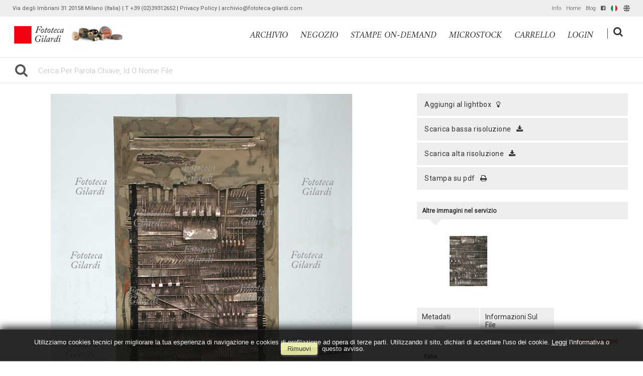

--- FILE ---
content_type: text/html; charset=UTF-8
request_url: https://archivio.fototeca-gilardi.com/item/it/1/26606/DOPPIA+PORTA
body_size: 13552
content:
<!DOCTYPE html>
<html lang="it" xml:lang="it" >
<head>
<base href='https://archivio.fototeca-gilardi.com/theme/gilardi2020/' />
<meta name="viewport" content="width=device-width, initial-scale=1"><meta charset='UTF-8'>
<meta http-equiv='X-UA-Compatible' content='IE=edge' />
<meta http-equiv='Content-Type' content='text/html; charset=UTF-8' />
<link 		type='image/ico'	 	href='https://archivio.fototeca-gilardi.com/favicon.ico' 		rel='icon' />
<link rel='alternate' href='https://archivio.fototeca-gilardi.com/item/it/1/26606/DOPPIA+PORTA' hreflang='it'><link rel='alternate' href='https://archivio.fototeca-gilardi.com/item/en/1/26606/DOPPIA+PORTA' hreflang='en'><meta name='google-site-verification' content='__wzB8AiQSxXHVHmo3itrkLraQtmAWlTlDfYMRzozAM' /><link 		type='text/css'			href='43932combine.css?argv=[base64]' 								rel='stylesheet'  />
<script type='text/javascript'  data-cookieconsent='ignore'>var basePATH				= '/';var gallery_section		= '0';var layoutFolding			= 'Folden';var openItemIn				= 'windowdiv';var itemPopUpWidth			= '800';var currentLanguage		= 'it';var availableLanguages		= ['it','en'];var currentPage 			= '';var cummonFields			= 'title,subject_date';var totalPage 				= '';var isOwnedLighbox			= false;var isDeskUser				= '';var isRootUser				= '';var isBillingUser			= '';var isReportUser			= '';var isClient				= '';var isGuest				= '';var isPhotographer			= '';var isAgent				= '';var loggedin_section		= 'public';var loggedin_userUploadSection		= '';var lastOpened				= [];var ua_analytics			= 'UA-18130186-1';var availableWidgets		= ['WidgetStaticImage','WidgetDynamicImage','WidgetTextBox','WidgetAdvSearchForm','WidgetAdvSearchFormElm'];var availableGallery		= [{"id":"1","description":"gallery_title"}];var availableLightbox		= null;var useHierarchicalThesaurus	= '0';var inEditMode					= '';var osType						= '';var isLoggedIn					= false;var userAccount				= '';var photographersCanUploadInPublic	=	0;</script><script src="https://js.stripe.com/v3/"></script><script 	type='text/javascript' 	 data-cookieconsent='ignore' 	src='https://archivio.fototeca-gilardi.com/43932combine.js?argv=0x7b22656e61626c65333630223a2230222c227468656d655f636861696e223a5b2267696c6172646932303230222c226d6f6d6170697832303139225d2c226163636f756e74223a2267696c61726469222c226c616e6775616765223a226974227d'></script>
<script 	type='text/javascript' 	 data-cookieconsent='ignore'    src='../../java/lang/43932it.inc.js'></script>
<script 	type='text/javascript'  data-cookieconsent='ignore' 	 src='https://archivio.fototeca-gilardi.com/personal/sharebox.js'></script>
<title>Fototeca Gilardi > Foto FTT26606: DOPPIA PORTA</title><script language='javascript' data-cookieconsent='ignore'>window.jsonTemplate = {"_htmlSchema":null,"_browserObsolete":null,"_theme_chain":["gilardi2020","momapix2019"],"_seoHomePageDescription":"Powered by MomaPIX digital asset management software","sessionCanManageCategory":false,"sessionCanManageGallery":false,"sessionCanToggleCart":true,"sessionCanEmbed":false,"sessionUserAccount":"","sessionUserId":null,"sessionUserName":null,"sessionUserEmail":null,"sessionUserTag":null,"sessionUserCanSaveAiConversations":0,"sessionCurrentCategory":null,"sessionFolding":"sparse","itemsInThisLightbox":null,"lightboxDetail":null,"totalReturned":null,"sessionHideHelpPopup":null,"sessionCanDownloadLow":true,"sessionCanDownloadHi":true,"sessionDirectSelling":true,"directSelling":true,"sessionCanUploadItems":false,"sessionCanUseApplet":false,"sessionSoVideo":null,"sessionSoAudio":null,"sessionSoText":null,"sessionSoOther":null,"sessionSoCopyrightfree":null,"sessionSoRoyaltyfree":null,"sessionSoRightmanaged":null,"sessionCreditBalance":0,"sessionFilterSplcategories":null,"sessionClickboard":0,"sessionLbClickboard":0,"sessionModalLogin":null,"sessionSelectMode":1,"cfgExpressCheckout":true,"cfgAccountName":"gilardi","cfgItemIn":"windowdiv","cfgSoOrderBy":"relevance","cfgSoLogin":"and","cfgEnlargeSize":"and","cfgSoFolding":"sparse","cfgSoFilesize":null,"cfgSetupType":"enrolled","cfgSetupVersion":"plus","cfgSetupApikey":"1","cfgSetupLanguage":"IT","cfgHtml5Player":false,"cfgBannerText":null,"cfgAvailableItemsSize":"N|S|M|L|O","cfgFooterText":null,"cfgSetupId":"47","cfgGallerySection":false,"cfgDefaultLanguage":"IT","cfgAvailableLanguages":"IT,EN","cfgShowDownloadHistoryToClient":0,"cfgBaseURL":"https:\/\/archivio.fototeca-gilardi.com","cfgCommonFields":["title","subject_date"],"cfgRequestByEmail":0,"cfgUsePopupNotificationSound":"1","cfgCookiebotEnabled":false,"cfgShowEventEnlargedImage":0,"cfgBrowsableSection":{"public":["private","trash"]},"cfgDoNotAggregateInEvents":false,"cfgDoNotShowAggregatedItems":false,"cfgHiddenMetaFields":[],"cfgOrderMetaFields":["caption","keyword","object_name","supplier_account","authorbyline","copyrightnotice","source","credit","category","urgency","location","country","state","city","section","reserved_to","instructions","price_multiplier","price_tarifname","copyrightstatus","subject_century","subject_epoch","image_century","image_epoch","technique"],"cfgNewEditorDefault":false,"pageTitle":null,"theme":"gilardi2020","onend":"if ($('viewitemdiv_header_26606')) $('viewitemdiv_header_26606').update('FTT26606');$('body').writeAttribute('data-itemnumber','26606');selector.item.isItemSelected('26606');jsonTemplate.itemDetail = {\"id\":\"26606\",\"id_remote\":\"0\",\"id_user\":\"122\",\"id_event\":\"19233\",\"id_parent\":\"0\",\"id_uri\":\"0\",\"id_storage\":\"9\",\"external_streamer\":\"\",\"object_name\":\"50792\",\"supplier_account\":\"lavinia\",\"authorbyline\":\"\",\"source\":\"\",\"copyrightnotice\":\"Fototeca Gilardi\",\"credit\":\"Fototeca Gilardi\",\"subject_date\":\"2002-10-01\",\"creation_date\":\"0000-00-00 00:00:00\",\"uploaded_date\":\"2010-04-25 09:21:47\",\"lastupdate_date\":\"2025-05-21 22:58:32\",\"category\":\"STO\",\"urgency\":\"0\",\"pin\":\"0\",\"splcategories\":\"\",\"location\":\"\",\"country\":\"Italia\",\"state\":\"\",\"city\":\"\",\"subject_century\":\"XX\",\"subject_epoch\":\"Anni Sessanta\",\"image_century\":\"XXI\",\"image_epoch\":\"Duemila\",\"technique\":\"Scultura\",\"custom6\":\"\",\"continent\":\"Europa\",\"custom8\":\"\",\"custom9\":\"\",\"position\":\"V\",\"xsize\":\"1683\",\"ysize\":\"2244\",\"lat\":\"0\",\"lng\":\"0\",\"archive\":\"photo\",\"section\":\"public\",\"license\":\"RM\",\"file_size\":\"567\",\"file_name\":\"FSNgilardi_50792.JPG\",\"file_version\":\"0\",\"avl_version\":\"0\",\"file_extension\":\"jpg\",\"mime_type\":\"image\\\/jpeg\",\"order_number\":\"127.0\",\"reserved_to\":\"\",\"locked_to\":\"\",\"characters\":\"\",\"instructions\":\"Per utilizzi: Fototeca Gilardi - t. 02 3931 2652\",\"price_multiplier\":\"1.00\",\"price_tarifname\":\"default\",\"copyrightstatus\":\"Copyrighted Work\",\"switchbox\":\"0\",\"iptcsync_date\":\"0000-00-00 00:00:00\",\"title\":\"DOPPIA PORTA\",\"caption\":\"Arnaldo POMODORO (23 giugno 1926) ''Doppia porta'' (1962). Insieme ripreso all'interno della mostra ''La scultura lingua viva'', allestita ad Acqui Terme 28\\\/7 - 6\\\/10\\\/2002. Bronzo. Fotografia di Patrizia Piccini, Italia 2002.\",\"keyword\":\"Pomodoro A.,astrattismo,scultura,Italia,\",\"id_connector\":\"47\",\"itemsInSameEvent\":[{\"id\":\"26607\",\"position\":\"V\",\"xsize\":\"1683\",\"ysize\":\"2244\",\"id_connector\":\"47\",\"url_thumb_m\":\"https:\\\/\\\/d1.momapix.com\\\/gilardi\\\/32000864daae156924426a5e0539f22b36f3e78ce71f8bed78d716ae1be0d6fbc4983\\\/Image26607.jpg\",\"url_thumb_l\":\"https:\\\/\\\/d1.momapix.com\\\/gilardi\\\/32000864daae156924426a5e0539f22b36f3e78ce71f8bed78d716ae1be0d6fbc4983\\\/Preview26607.jpg\"},{\"id\":\"26606\",\"position\":\"V\",\"xsize\":\"1683\",\"ysize\":\"2244\",\"id_connector\":\"47\",\"url_thumb_m\":\"https:\\\/\\\/d0.momapix.com\\\/gilardi\\\/32000826ff49f0977c311c19a3da7470eec84a5b666142dbf4342888f1ea4da85ada8\\\/Image26606.jpg\",\"url_thumb_l\":\"https:\\\/\\\/d0.momapix.com\\\/gilardi\\\/32000826ff49f0977c311c19a3da7470eec84a5b666142dbf4342888f1ea4da85ada8\\\/Preview26606.jpg\"}],\"b64_id\":\"0x7245534544775a4f4f356b72706a78784737793936364b703676625637467975446f77434d67596734554d55533952324563564559584b597138496a32546545\"};if ($$(\"#viewitemdiv_26606 .pageBar\")[0]) $$(\"#viewitemdiv_26606 .pageBar\")[0].insert({ top: \"<div id='social_buttons'><div class='social_div facebook' onclick=\\\"socialize_onclick('facebook','https%3A%2F%2Farchivio.fototeca-gilardi.com%2Fitem%2Fit%2F1%2F26606')\\\"><img src=\\\"https:\/\/archivio.fototeca-gilardi.com\/oop\/view\/web\/frontend\/img\/bgtr.gif\\\" \twidth=\\\"20px\\\" height=\\\"20px\\\" class=\\\"social facebook\\\"\t \tonload=\\\"socialize_onload(this.identify(),'facebook','https%3A%2F%2Farchivio.fototeca-gilardi.com%2Fitem%2Fit%2F1%2F26606')\\\"\t\/><span><\/span><\/div><div class='social_div linkedin' onclick=\\\"socialize_onclick('linkedin','https%3A%2F%2Farchivio.fototeca-gilardi.com%2Fitem%2Fit%2F1%2F26606')\\\"><img src=\\\"https:\/\/archivio.fototeca-gilardi.com\/oop\/view\/web\/frontend\/img\/bgtr.gif\\\" \twidth=\\\"20px\\\" height=\\\"20px\\\" class=\\\"social linkedin\\\" \tonload=\\\"socialize_onload(this.identify(),'linkedin','https%3A%2F%2Farchivio.fototeca-gilardi.com%2Fitem%2Fit%2F1%2F26606')\\\"\t\/><span><\/span><\/div><div class='social_div twitter' onclick=\\\"socialize_onclick('twitter','https%3A%2F%2Farchivio.fototeca-gilardi.com%2Fitem%2Fit%2F1%2F26606')\\\"><img src=\\\"https:\/\/archivio.fototeca-gilardi.com\/oop\/view\/web\/frontend\/img\/bgtr.gif\\\" \twidth=\\\"20px\\\" height=\\\"20px\\\" class=\\\"social twitter\\\" \tonload=\\\"socialize_onload(this.identify(),'twitter','https%3A%2F%2Farchivio.fototeca-gilardi.com%2Fitem%2Fit%2F1%2F26606')\\\"\t\/><span><\/span><\/div><\/div>\"});setTimeout(\"if ($('viewitemdiv_26606')) $('viewitemdiv_26606').focus();\",50);document.observe('dom:loaded',function () { fixHeightConteinerOfTabLabel(); $('body').writeAttribute('data-oi','samewindow');});","searchOn":"momasearch","requestCurrentEnd":"frontend","currency":"EUR","availableLightbox":null,"title":"","hashkey":null,"cfgBrowserHistoryEnable":true,"cfgBrowseByCategoryInSection":true,"cfgNoendScrolling":0,"cfgPreviewThumbSize":"450","cfgEnableActiveLightbox":null,"cfgEnableUsersWithDataDeletion":1,"cfgKeywordSeparetor":",","cfgAvailablesJoinTables":"","itemsInCart":[],"cfgSphinxFacetHierarchy":false,"cfgPreviewContextMenuEnable":false,"cfgOnmouseoverEnlarge":false,"cfgOnmouseoverEnlargeSize":400,"cfgSconnectImageMaxSize":"20000000","cfgSconnectImageMinSize":null,"cfgEcommerceTaxDefault":"22","cfgEcommerceTaxNotIncluded":"0","cfgEnableNegotiations":"0","cfgUsernameField":"login","cfgDateSeparator":"-","cfgTokenizeKeywords":false,"cfgPhotographerCanEditOwnedInPublic":false,"cfgAutomaticPwOnRegistration":false,"cfgAvailableFields":"[\"title\",\"subject_date\",\"state\",\"caption\",\"category\",\"city\",\"copyrightnotice\",\"copyrightstatus\",\"country\",\"credit\",\"instructions\",\"keyword\",\"location\",\"source\",\"creation_date\",\"object_name\",\"reserved_to\",\"transmission_reference\",\"urgency\",\"price_multiplier\",\"price_tarifname\",\"authorbyline\",\"continent\",\"image_century\",\"image_epoch\",\"license\",\"subject_century\",\"subject_epoch\",\"technique\"]","cfgSideBarEnable":true,"cfgGdprenable":true,"cfgOnContextMenu":false,"cfgOnPreviewContextMenu":false,"cfgEnableDragAndDropOfPreview":false,"cfgItemTransition":"fade","cfgKeywordSelector":"singlekey","cfgAutosuggest":"0","cfgToolbarLinks":"[{\"name\":\"info\",\"type\":\"dynamic\"},{\"name\":\"usage\",\"type\":\"dynamic\"},{\"name\":\"terms\",\"type\":\"dynamic\"},{\"name\":\"catalog\",\"type\":\"dynamic\"}]","cfgWizarBgImage":null,"cfgSetupWizarCompleted":true,"cfgServerEventUpload":"1","cfgPwStrenght":{"guest":"0","client":"0","photographer":"0","desk":"0"},"cfgCurrency":"EUR","cfgMainCurrency":"EUR","totalPage":null,"totalResult":null,"sessionCurrentLightbox":null,"sessionCurrentGallery":null,"sessionSoPhoto":null,"cfgIsDam":false,"cfgSpecialThumbnailDimension":"0","cfgSocialbookmarking":"1","cfgAnimateEventCover":0,"cfgRepositoryURL":"","cfgDateFormat":"euro","cfgEnableDragAndDropOfThumbnails":false,"root_theme":"momapix2019","requestGroupby":[],"requestArray":[],"requestNamePage":"item","requestNameSubPage":null,"requestItemsPerPage":16,"requestItemsSize":"N","requestTypeofView":null,"requestEventOrder":"date","requestLayoutFolding":"Folden","requestLayoutCaptioning":"Medium","requestCurrentPage":"1","requestCurrentLanguage":"IT","requestSearchBar":"","requestCategory":null,"requestdbLanguage":"it","requestViewMode":null,"requestSearchMode":null,"sessionLastURL":"\/item\/it\/1\/26606","sessionItemPageProtected":false,"sessionNeedAdminPanel":false,"sessionIsLoggedin":false,"sessionIsDeskUser":false,"sessionIsClient":false,"sessionIsGuest":false,"sessionIsPhotographer":false,"sessionCanManageLightbox":false,"cfgAdvSearchesSentByPost":0,"cfgEnableTcal":1,"cfgSetupAiTagging":"0","cfgSetupAifr":"0","cfgSetupAiFaceRecognition":null,"cfgSetupAiMetadataExtractor":"0","requestDistinctLicence":["RM","RF","MS"],"requestDistinctArchive":["photo"],"cfgCategories":[{"id":"3","empty":false,"id_parent":"2","code":"STO","description":"his","children":""}],"cfgPublicSharebox":[{"id":"7","direct_link_hashkey":"c4edea87dfb48dae872ed61641364134","title":"Enrico Berlinguer","type":"lightbox","type_id":"81176","id_cover":"13151","numberofitemsinlightbox":"3","b64_id":"0x4c47524f5367502f646e6b5a2b63654e6d61446c69534c73546e703477467733304c36504d333561456f593d"},{"id":"9","direct_link_hashkey":"0bb5338deb70866f1fe166ff26af5348","title":"gatto nella storia - focus storia","type":"lightbox","type_id":"81120","id_cover":null,"numberofitemsinlightbox":"0","b64_id":"0x7a487241303158506d47337a7958476730396f657155336541515178714d734b3658336e4749564f2b62773d"},{"id":"13","direct_link_hashkey":"c08846ea607efa75b5752742c8c0875a","title":"QUALIANO servizio Ando Gilardi 1954","type":"lightbox","type_id":"81188","id_cover":"31030","numberofitemsinlightbox":"44","b64_id":"0x57422f685952324d434a476744375974795464506d456a6a5745325a6448384c2b2f32626e5354474476513d"},{"id":"14","direct_link_hashkey":"ca940a3eb127abaf9a6724990f0210af","title":"copertine Lavoro CGIL","type":"lightbox","type_id":"81068","id_cover":"35922","numberofitemsinlightbox":"41","b64_id":"0x3351684c73644345544e706d615a67694c6f4759545559623749347254362b3168616355644359424c69593d"},{"id":"16","direct_link_hashkey":"7726cf97c6d84a24fb8bb168c1de5a7e","title":"Giacomo Rizzolatti","type":"lightbox","type_id":"81172","id_cover":null,"numberofitemsinlightbox":"0","b64_id":"0x7a487241303158506d47337a7958476730396f657155336541515178714d734b3658336e4749564f2b62773d"},{"id":"17","direct_link_hashkey":"fdcb66ca8b96515c785b82907dc8e6c3","title":"ANIMALS in the ancient treatises","type":"lightbox","type_id":"81195","id_cover":"5283","numberofitemsinlightbox":"125","b64_id":"0x2f6a59445a6c65774a6f7a6a7362504d2b39617365485576437275675858736c7167706a3962596f6868733d"},{"id":"19","direct_link_hashkey":"4bcc31f0abcc1b761045fc6301dca28d","title":"Crime imagery","type":"lightbox","type_id":"81197","id_cover":"24965","numberofitemsinlightbox":"45","b64_id":"0x685a524635592b4a7063382f74314147674a44396a714e624c58705877614878516e6d34765565396b2f513d"},{"id":"20","direct_link_hashkey":"e5174c87bb5504b2435548d377886e2e","title":"Ritratto di Ando: meglio ladro che fotografo","type":"lightbox","type_id":"81196","id_cover":"18924","numberofitemsinlightbox":"67","b64_id":"0x68304d5235684a7959372b666e4f2b574442747a627a562b4b546d5631474b4c4c662b704f58473432774d3d"},{"id":"22","direct_link_hashkey":"958d837d1208c5c5a01951eaf8b81109","title":"controllo utilizzi","type":"lightbox","type_id":"81069","id_cover":null,"numberofitemsinlightbox":"0","b64_id":"0x7a487241303158506d47337a7958476730396f657155336541515178714d734b3658336e4749564f2b62773d"},{"id":"24","direct_link_hashkey":"9afd3dd44a2f1bf902c84f71b91d25b3","title":"Work & Freetime around Wine - 19th and early 20th Century in photography on-line @ 2013 \/ 06","type":"lightbox","type_id":"81066","id_cover":"12924","numberofitemsinlightbox":"70","b64_id":"0x6b6e324e416a393652446c3571353654564f4c474b6b515555446b637a6b686b6d4a636c7a436b62616d303d"},{"id":"25","direct_link_hashkey":"11bf485e37cffe25e13a793613d18142","title":"Trades and Professions - photographies from 19th early 20th Century,  on-line @ 2013 \/ 06","type":"lightbox","type_id":"81065","id_cover":"28771","numberofitemsinlightbox":"146","b64_id":"0x616e33502f2b6256476e33515a6d4353345830565a4e72553038444e65436662554e51396b7536417037773d"},{"id":"26","direct_link_hashkey":"a39a43dfdb3f4e7a98aeddcb7dc58f1d","title":"Devotional holy pictures of Catholic religion on-line @ 2013 \/ 06","type":"lightbox","type_id":"81063","id_cover":"33348","numberofitemsinlightbox":"765","b64_id":"0x2b726f34304779776442326578664c3770796f474d32774351385a586d62504b313331584e4a62683334383d"},{"id":"27","direct_link_hashkey":"e7e19155ade9d45f04eb3da759d8c98a","title":"I luoghi verdiani di Edoardo Fornaciari","type":"lightbox","type_id":"81072","id_cover":"31964","numberofitemsinlightbox":"8","b64_id":"0x4a347278436d377a644d4b537246714365612f38326951364d63754c47416c46464f4e78447737746e51733d"},{"id":"28","direct_link_hashkey":"acf1cb099085535e76e0c9a211b74dd7","title":"Default","type":"lightbox","type_id":"3153","id_cover":"33442","numberofitemsinlightbox":"7","b64_id":"0x634b4552597437374f6a2f56426d4c6b674e4e30776e4e6641794c7435496961697650325963763173764d3d"},{"id":"29","direct_link_hashkey":"bec3936796b1c289041c36d69b2005be","title":"da collezione Hine-Lombroso","type":"lightbox","type_id":"81224","id_cover":null,"numberofitemsinlightbox":"0","b64_id":"0x7a487241303158506d47337a7958476730396f657155336541515178714d734b3658336e4749564f2b62773d"},{"id":"30","direct_link_hashkey":"52be7dc3bab036dfc389db1ab6bba32c","title":"I magnifici randagi ~ album","type":"lightbox","type_id":"81239","id_cover":"10556","numberofitemsinlightbox":"55","b64_id":"0x4533714e6d6e4977396158772b373952502f6e2f64385561344b47704d464f516d704d6851373136512b6f3d"},{"id":"32","direct_link_hashkey":"2812197b1da80a5074d8022aca3a2d05","title":"Il Tempo e la Storia","type":"lightbox","type_id":"81204","id_cover":"29667","numberofitemsinlightbox":"82","b64_id":"0x4b6b7a39596b7848635a6d3443776b43536f544e453330326b4d6f6576573342736c3365706774716b51303d"},{"id":"33","direct_link_hashkey":"d7d6ee0e5d636a8a4c1927ba2eb638e5","title":"PANORAMICA ASSEDIO REPUBBLICA ROMANA","type":"event","type_id":"27640","id_cover":"35860","numberofitemsinlightbox":"17","b64_id":"0x5630754170433568576d654c736c416747666b356b33747767344f596f782b6a565749314a414f63764d593d"},{"id":"39","direct_link_hashkey":"703750ad03366e0758bb900977a34bbe","title":"Olive & Bulloni prima serie (stampe on demand)","type":"lightbox","type_id":"61326","id_cover":"4491","numberofitemsinlightbox":"8","b64_id":"0x6d6179725243703979794d3238556f694e63713470566b626f6d70774c394c502f367a4f43426b74334c733d"},{"id":"40","direct_link_hashkey":"6ae2154f63a87384f899c90a9cfba792","title":"BOVISA vecchia, sezione in lavorazione...","type":"lightbox","type_id":"81272","id_cover":"36016","numberofitemsinlightbox":"6","b64_id":"0x387a5148307866316e33424b532b432f4a6d647834637566516d415468555258594c4179594b45654536493d"},{"id":"43","direct_link_hashkey":"31beba53770c60e18a4a7e80a8695e05","title":"NAPOLI napoletanit\u00e0","type":"lightbox","type_id":"81302","id_cover":"36353","numberofitemsinlightbox":"85","b64_id":"0x764b736b6b4b7953585a4933734f424f5a777155547653424d6e5864424c5430716156646d6c31377230493d"},{"id":"46","direct_link_hashkey":"7d2376700edf91edd43c76457bdeefb7","title":"Ando visto da...","type":"lightbox","type_id":"81294","id_cover":null,"numberofitemsinlightbox":"0","b64_id":"0x7a487241303158506d47337a7958476730396f657155336541515178714d734b3658336e4749564f2b62773d"},{"id":"50","direct_link_hashkey":"ebb3502ee1a2ed38efa35bdfce257d7b","title":"a proposito delle ricerche su satira in Francia, caricatura e religione, antislamismo e dintorni","type":"lightbox","type_id":"81301","id_cover":"16044","numberofitemsinlightbox":"67","b64_id":"0x667a7950684f7478443168317757485030763334336169683148477567536a6f657670707a56762f6550413d"},{"id":"51","direct_link_hashkey":"d8b8e68c7df4d2326efb8a10fa963086","title":"negozio STAMPE #andogilardi reporter SUD E MAGIA","type":"lightbox","type_id":"81276","id_cover":"22391","numberofitemsinlightbox":"12","b64_id":"0x51507463656f74584c513879634d766d345737777a6d76436b63624c38793361723638634b7862525565343d"},{"id":"54","direct_link_hashkey":"f149a1c3194f70e744a15886e94be190","title":"negozio STAMPE #andogilardi reporter LAVORO","type":"lightbox","type_id":"81275","id_cover":"16114","numberofitemsinlightbox":"33","b64_id":"0x32696d77335941674f2f67652f33352b2f6959344b773454506835567a554163446c557953456a557938453d"},{"id":"55","direct_link_hashkey":"b8650792de477c462213bfda324d46c7","title":"filosofia: vita e societ\u00e0","type":"lightbox","type_id":"81258","id_cover":"25618","numberofitemsinlightbox":"47","b64_id":"0x654a44394265495077705453554d384a346975346e63585a2f67524a57526a7a314c51556f76704f3854593d"},{"id":"59","direct_link_hashkey":"9f9d78c182718b3ec69358cb96139821","title":"immagini LEE da togliere da AKG","type":"lightbox","type_id":"81563","id_cover":null,"numberofitemsinlightbox":"0","b64_id":"0x7a487241303158506d47337a7958476730396f657155336541515178714d734b3658336e4749564f2b62773d"},{"id":"60","direct_link_hashkey":"3c272ccc5d0de8273be4d97c12ff3cd7","title":"proposte da scegliere per realizzare stampe collezionismo (estate gelatin silver print) da servizi fografici Ando Gilardi realizzati 1952-1967","type":"lightbox","type_id":"81907","id_cover":"4491","numberofitemsinlightbox":"116","b64_id":"0x6d6179725243703979794d3238556f694e63713470566b626f6d70774c394c502f367a4f43426b74334c733d"},{"id":"62","direct_link_hashkey":"ba2f265b611a983c2dad0489ddcee64a","title":"Economisti di Dariush","type":"lightbox","type_id":"81899","id_cover":"42276","numberofitemsinlightbox":"16","b64_id":"0x4f2b452b615131694a2f537a78547765594c46656f524f45586e594a395141686c504c514a43432b764f733d"},{"id":"64","direct_link_hashkey":"2c80422357f51ac76f1dd3a33dc9e99e","title":"ANDO GILARDI, FOTOMONTAGGIO COLOR G, 1975 CIRCA","type":"event","type_id":"10500","id_cover":null,"numberofitemsinlightbox":"0","b64_id":"0x7a487241303158506d47337a7958476730396f657155336541515178714d734b3658336e4749564f2b62773d"},{"id":"66","direct_link_hashkey":"cf68511b18b37fc0f3d407b10a94ac0b","title":"MILITARI IN POSA FOTOGRUPPO","type":"event","type_id":"25530","id_cover":"33444","numberofitemsinlightbox":"1","b64_id":"0x776f4a42346975334d313654527a5a4f7050334c71326a6559666f3163774d365154327a38716e426674493d"},{"id":"72","direct_link_hashkey":"2bddb0ab345e328d30bd94391e0843bb","title":"Notre Dame per Getty Images","type":"lightbox","type_id":"81903","id_cover":"14515","numberofitemsinlightbox":"38","b64_id":"0x6d6e596e4d4972595a79665941514a43582b7142527a4c5a684745656a62644558524d6b444158387670513d"},{"id":"75","direct_link_hashkey":"52d00a20f5b8018a2b1a6fe6d59ede60","title":"suggestioni per architettura d'interni","type":"lightbox","type_id":"81912","id_cover":"41302","numberofitemsinlightbox":"96","b64_id":"0x3065354b714478733632776d36664b34626e52354152486739474e4f5438456750725379784557757449303d"},{"id":"76","direct_link_hashkey":"fd203c1af73ff30b548d303c9e94e721","title":"dal fondo","type":"lightbox","type_id":"82065","id_cover":"31716","numberofitemsinlightbox":"20","b64_id":"0x784c65486c2b70732f435352442b763466456e50624a6b6e337159427369565978302b4632416a75546d733d"},{"id":"77","direct_link_hashkey":"710b7c39db38d951b72957abe58990da","title":"dal fondo","type":"lightbox","type_id":"82066","id_cover":"31733","numberofitemsinlightbox":"14","b64_id":"0x72417a4a4864634879415668544c2f7542567a33494c6247366d523752736366347437706544634b6941303d"},{"id":"78","direct_link_hashkey":"76bc0f278116c7a3760a7b3bde26b5cb","title":"dal fondo","type":"lightbox","type_id":"82067","id_cover":"10567","numberofitemsinlightbox":"20","b64_id":"0x345956737443526d4f6565766367514e466d394341332f6b483251316c39774a37446d2b2b476f2b3641593d"},{"id":"79","direct_link_hashkey":"34e79fef12f535788d35340294d9c2fd","title":"dal fondo","type":"lightbox","type_id":"82068","id_cover":"42898","numberofitemsinlightbox":"20","b64_id":"0x3978734458706e6b72767837376b4c792f73674b5a7237363136484b6f30586b786c3861463731584669673d"},{"id":"80","direct_link_hashkey":"2b7e3064d21eaa73030f2845f403a2a1","title":"Neorealismo per Antonella Russo","type":"lightbox","type_id":"82117","id_cover":"40984","numberofitemsinlightbox":"17","b64_id":"0x482b6b66416434424d6a356e4e494d546e4156677564344f615046352f4e4c794d624e5773456e62556c773d"},{"id":"81","direct_link_hashkey":"4e555484eda95ba80faf3213ccd54241","title":"servizi da Vie Nuove per Antonella Russo","type":"lightbox","type_id":"82118","id_cover":null,"numberofitemsinlightbox":"0","b64_id":"0x7a487241303158506d47337a7958476730396f657155336541515178714d734b3658336e4749564f2b62773d"}],"mainLanguage":"IT","cart_numberOfItems":"0","total_amount":"0.00","ItemDetail":{"id":"26606","id_remote":"0","id_user":"122","id_event":"19233","id_parent":"0","id_uri":"0","id_storage":"9","external_streamer":"","object_name":"50792","supplier_account":"lavinia","authorbyline":"","source":"","copyrightnotice":"Fototeca Gilardi","credit":"Fototeca Gilardi","subject_date":"2002-10-01","creation_date":"0000-00-00 00:00:00","uploaded_date":"2010-04-25 09:21:47","lastupdate_date":"2025-05-21 22:58:32","category":"STO","urgency":"0","pin":"0","splcategories":"","location":"","country":"Italia","state":"","city":"","subject_century":"XX","subject_epoch":"Anni Sessanta","image_century":"XXI","image_epoch":"Duemila","technique":"Scultura","custom6":"","continent":"Europa","custom8":"","custom9":"","position":"V","xsize":"1683","ysize":"2244","lat":"0","lng":"0","archive":"photo","section":"public","license":"RM","file_size":"567","file_name":"FSNgilardi_50792.JPG","file_version":"0","avl_version":"0","file_extension":"jpg","mime_type":"image\/jpeg","order_number":"127.0","reserved_to":"","locked_to":"","characters":"","instructions":"Per utilizzi: Fototeca Gilardi - t. 02 3931 2652","price_multiplier":"1.00","price_tarifname":"default","copyrightstatus":"Copyrighted Work","switchbox":"0","iptcsync_date":"0000-00-00 00:00:00","title":"DOPPIA PORTA","caption":"Arnaldo POMODORO (23 giugno 1926) ''Doppia porta'' (1962). Insieme ripreso all'interno della mostra ''La scultura lingua viva'', allestita ad Acqui Terme 28\/7 - 6\/10\/2002. Bronzo. Fotografia di Patrizia Piccini, Italia 2002.","keyword":"Pomodoro A.,astrattismo,scultura,Italia,","id_connector":"47","itemsInSameEvent":[{"id":"26607","position":"V","xsize":"1683","ysize":"2244","id_connector":"47","url_thumb_m":"https:\/\/d1.momapix.com\/gilardi\/32000864daae156924426a5e0539f22b36f3e78ce71f8bed78d716ae1be0d6fbc4983\/Image26607.jpg","url_thumb_l":"https:\/\/d1.momapix.com\/gilardi\/32000864daae156924426a5e0539f22b36f3e78ce71f8bed78d716ae1be0d6fbc4983\/Preview26607.jpg"},{"id":"26606","position":"V","xsize":"1683","ysize":"2244","id_connector":"47","url_thumb_m":"https:\/\/d0.momapix.com\/gilardi\/32000826ff49f0977c311c19a3da7470eec84a5b666142dbf4342888f1ea4da85ada8\/Image26606.jpg","url_thumb_l":"https:\/\/d0.momapix.com\/gilardi\/32000826ff49f0977c311c19a3da7470eec84a5b666142dbf4342888f1ea4da85ada8\/Preview26606.jpg"}],"b64_id":"0x7245534544775a4f4f356b72706a78784737793936364b703676625637467975446f77434d67596734554d55533952324563564559584b597138496a32546545"},"database":"","includeHeader":true,"sessionLastSeen":[]}</script>
<meta name="description" content="visualizza questa foto relativa a &quot;Arnaldo POMODORO (23 giugno 1926) &#039;&#039;Doppia porta&#039;&#039; (1962). Insieme ripreso all&#039;interno della mostra &#039;&#039;La scultura lingua viva&#039;&#039;, allestita ad Acqui Terme 28/7 - 6/10/2002. Bronzo. Fotografia di Patrizia Piccini, Italia 2002.&quot; su Fototeca Gilardi" />

<meta property="og:title" content="DOPPIA PORTA" />
<meta property="og:description" 		content="Arnaldo POMODORO (23 giugno 1926) &#039;&#039;Doppia porta&#039;&#039; (1962). Insieme ripreso all&#039;interno della mostra &#039;&#039;La scultura lingua viva&#039;&#039;, allestita ad Acqui Terme 28/7 - 6/10/2002. Bronzo. Fotografia di Patrizia Piccini, Italia 2002." />
<meta property="og:image" 			content="https://d0.momapix.com/gilardi/32000826ff49f0977c311c19a3da7470eec84a5b666142dbf4342888f1ea4da85ada8/Image26606.jpg" />
<meta property="og:image:width" 		content="250" />
<meta property="og:image:height" 		content="333" />
<meta property="og:url" 				content="https://archivio.fototeca-gilardi.com/item/it/1/26606/DOPPIA+PORTA" />
<meta property="og:type"  			content="website" />
<meta property="og:site_name" 		content="Fototeca Gilardi" />
<meta name="twitter:card" 			content="photo">
<meta name="twitter:url" 				content="https://archivio.fototeca-gilardi.com/item/it/1/26606/DOPPIA+PORTA" />
<meta name="twitter:title" 			content="DOPPIA PORTA">
<meta name="twitter:image:src" 		content="https://d0.momapix.com/gilardi/32000826ff49f0977c311c19a3da7470eec84a5b666142dbf4342888f1ea4da85ada8/Image26606.jpg">
<meta name="twitter:description"		content="Arnaldo POMODORO (23 giugno 1926) &#039;&#039;Doppia porta&#039;&#039; (1962). Insieme ripreso all&#039;interno della mostra &#039;&#039;La scultura lingua viva&#039;&#039;, allestita ad Acqui Terme 28/7 - 6/10/2002. Bronzo. Fotografia di Patrizia Piccini, Italia 2002." />
<meta name="twitter:domain" 			content="https://archivio.fototeca-gilardi.com">
<link rel="canonical" href="https://archivio.fototeca-gilardi.com/item/it/1/26606/DOPPIA+PORTA" /></head>
<body id='body'  ondragstart='return false'  data-searchon='momasearch'  data-social-content='true'  hotkeyContext='body'   data-oi='windowdiv'  data-view-mode=''  data-iconsize='itemsSizeN'  data-category=''  data-theme='gilardi2020'  data-maintable=''  pagename='item'  class='item public  '  oncontextmenu='return onContextMenu(event)'   data-archive=''  data-username=''  data-usertag=''  data-license=''  data-language='IT'  data-event-subev=''  data-group=''  data-account-name='gilardi'  data-dark-mode='off'  data-contentview=''  data-usertype=''>
<div  id='momabody' style=''><div id='header'><div id='mini-toolbar-container' class='clearfix' style = 'box-sizing: border-box; padding: 10px 25px; background-color: #eee;'><p style='font-size: 11px; font-weight: normal; padding: 0px; margin: 0px; float: left;'>Via degli Imbriani 31 20158 Milano (Italia) | T +39 (02)39312652 | <a id="dynamic_terms">Privacy Policy</a> | archivio@fototeca-gilardi.com</p><ul id='mini-toolbar' style='font-size: 11px;float: right; margin: 0px; padding-left: 0px; padding: 0px;box-sizing: border-box; border-radius: 0px 0px 4px 4px;'><li id='dynamic_info' class=''>Info</li><li onclick='window.location.href="https://fototeca-gilardi.com/"'>Home</li><li onclick='window.location.href="https://fototeca-gilardi.com/blog/"'>Blog</li><li class='fa fa-facebook-square' onclick='window.open("https://www.facebook.com/FototecaGilardi")'></li><li class='language languageIT selected-lang' onclick='event.preventDefault(); SetLanguageAndReload("IT")'>IT</li><li class='language languageEN ' onclick='event.preventDefault(); SetLanguageAndReload("EN")'>EN</li></ul></div><div id='visible_header' class='clearfix'><div id='header_text' class='header localizable.header_text' onclick='window.document.location = jsonTemplate.cfgBaseURL;'>gilardinew</div><div id='toolbar'><nav id='toolbar_ul'><span id='page_search' class=''>ARCHIVIO</span><span onclick='window.location.href="http://fototeca-gilardi.com/negozio-home/"'>NEGOZIO</span><span id='gilardi_search_rf' class=''>STAMPE ON-DEMAND</span><span id='gilardi_search_ms' class=''>MICROSTOCK</span><span id='page_cart' data-name='cart' data-icon='&#xf07a;' data-hint='carrello'>carrello<em id='cartbar_container' style='display:none;'> (<i id='cartbar'>0</i>) </em></span><span id='page_login' class=''>login</span></nav><div id="search_button_fake"><p>|</p><i id="fake_button_search" class="fa fa-search" style="cursor: pointer; font-family: fontawesome;font-size: 20px;display: inline;padding-left: 10px;"></i></div></div><div id='search_box-form' class='opened'><div style='position:relative;display: block; float: left;' id='searchbarcontainer'><div id='categorycontainer'><select id='categorySelect' tabindex = '-1'><option  class='level0' value='DFL'>qualsiasi categoria</option><option class='level1' value='STO' >his</option>
</select></div><a id='button-search_go' class='button'></a><input  type='text' 	tabindex = '-1' hotkeycontext='search' id='searchbar' 	placeholder='cerca per parola chiave, id o nome file' name='searchbar' 	value=""	autocomplete='off'  /></div></div><div id='search_box-form-fake'></div></div></div><div id="content2"><div style="display: table-cell;"><div class="viewitemdiv"><div class='tableInformation'><div><div class='item' style='text-align:center;width: 800px;height: 800px;'><div id='zoomify'></div><div id='preview26606' style='width: 800px; height:800px; display: inline-block;position: relative;margin: auto;padding: 0px 20px; box-sizing: border-box;'><img id='previewLarge26606' class='previewLarge b-lazy srcimg' src='img/bgtrphoto.png'   data-src='https://d0.momapix.com/gilardi/32000826ff49f0977c311c19a3da7470eec84a5b666142dbf4342888f1ea4da85ada8/Preview26606.jpg?v.0.99c5e07b4d5de9d18c350cdf64c5aa3d' alt='Arnaldo POMODORO (23 giugno 1926) \'\'Doppia porta\'\' (1962). Insieme ripreso all\'interno della mostra \'\'La scultura lingua viva\'\', allestita ad Acqui Terme 28/7 - 6/10/2002. Bronzo. Fotografia di Patrizia Piccini, Italia 2002.'  style=' max-width:100%;	object-fit: scale-down; object-position: top center;' data-remotefilename='' >
<meta itemprop="contentUrl" 	content="https://d0.momapix.com/gilardi/32000826ff49f0977c311c19a3da7470eec84a5b666142dbf4342888f1ea4da85ada8/Image26606.jpg"><meta itemprop="thumbnailUrl" 	content="https://d0.momapix.com/gilardi/32000826ff49f0977c311c19a3da7470eec84a5b666142dbf4342888f1ea4da85ada8/Preview26606.jpg"><div id='navButtons'><i id="nextDivItem" 		class="fa fa-angle-right nextPageIcon " 	src="img/bgtr.gif" style=""></i><i id="previusDivItem" 	class="fa fa-angle-left previusPageIcon " 	src="img/bgtr.gif" style=""></i></div></div><div class='pageBar' style='margin: 0 0 15px; overflow:hidden;text-align: center;'></div></div><div id='idoftdphotoinformation' class='tdphotoinformation'><div id='button_area'><a id='button-toggleLightbox' class='button ToggleLightbox hint--bottom logtocontinue' disabled='disabled' data-hint = 'rimuovi dal lightbox' data-icon='&#xf0eb;'>aggiungi al lightbox</a><a id='button-downloadlowRes26606' class='button DownloadHiRes hint--bottom'  data-price='5' data-width='600' data-height='800' data-pixel='800' data-resolution='low' data-icon='&#xf019;' title='scarica bassa risoluzione'> scarica bassa risoluzione</a><a id='button-downloadHiRes26606' class='button DownloadHiRes hint--bottom' data-hint = 'scarica alta risoluzione' data-price='10' data-pixel='2244' data-resolution='high' data-icon='&#xf019;' title='scarica alta risoluzione'>scarica alta risoluzione</a><a id='button-downloadPdf26606' class='button DownloadPdf hint--bottom' data-hint = 'stampa su pdf' data-icon='&#xf02f;' title='stampa su pdf'>stampa su pdf</a></div><p class='label_image-in-serie'>Altre immagini nel servizio</p><div id='id-image-in-serie' class='image-in-serie' style='max-width: calc(100vw - 800px - 60px);'><ul id='uslimilar'><li id='similare26607' class='b-similarlazy items-in-event' data-position='V'  onclick='shifting = "viewitemdiv_26606.next"; openItem(26607);' data-src='https://d1.momapix.com/gilardi/32000864daae156924426a5e0539f22b36f3e78ce71f8bed78d716ae1be0d6fbc4983/Preview26607.jpg'></li></ul><script language='javascript'>setTimeout("new Blazy({container: '#uslimilar',selector:'.b-similarlazy'});",100);</script></div><div class='item-tabs'><div id='iptc-tab-box26606' class='item-tab iptc'><input id ='iptc-tab26606' name='item-tab-group26606' type='radio' checked='checked' ><label for='iptc-tab26606' class='tab-label'> metadati </label><div id='previewBox_26606' class='previewBox item-tab-content'><div><p class='link_to_event' id='show_full_event_19233'> vai al servizio </p><p class='geo'>  Italia</p><p class='title' >titolo: <span id='item.title.26606'>DOPPIA PORTA</span></p><p class='subject_date' >data soggetto: <span id='item.subject_date.26606'>2002-10-01</span></p><h1 class='caption' >didascalia: <span id='item.caption.26606'>Arnaldo POMODORO (23 giugno 1926) ''Doppia porta'' (1962). Insieme ripreso all'interno della mostra ''La scultura lingua viva'', allestita ad Acqui Terme 28/7 - 6/10/2002. Bronzo. Fotografia di Patrizia Piccini, Italia 2002.</span></h1><p class='category' >categoria: <span id='item.category.26606'>his</span></p><p class='copyrightnotice' >copyright: <span id='item.copyrightnotice.26606'>&#169; Fototeca Gilardi</span></p><p class='copyrightstatus' >stato copyright: <span id='item.copyrightstatus.26606'>Copyrighted Work</span></p><p class='country' >nazione: <span id='item.country.26606'>Italia</span></p><p class='credit' >credito: <span id='item.credit.26606'>Fototeca Gilardi</span></p><p class='instructions' >istruzioni: <span id='item.instructions.26606'>Per utilizzi: Fototeca Gilardi - t. 02 3931 2652</span></p><p class='creation_date' >Data creazione: <span id='item.creation_date.26606'>0000-00-00 00:00:00</span></p><p class='object_name' >nome oggetto: <span id='item.object_name.26606'>50792</span></p><p class='urgency' >priorità: <span id='item.urgency.26606'>0</span></p><p class='price_multiplier' >moltiplicatore prezzo: <span id='item.price_multiplier.26606'>1.00</span></p><p class='price_tarifname' >tariffario: <span id='item.price_tarifname.26606'>default</span></p><p class='continent' >continente: <span id='item.continent.26606'>Europa</span></p><p class='image_century' >secolo immagine: <span id='item.image_century.26606'>XXI</span></p><p class='image_epoch' >epoca immagine: <span id='item.image_epoch.26606'>Duemila</span></p><p class='license' >licenza: <span id='item.license.26606'>RM</span></p><p class='subject_century' >secolo del soggetto: <span id='item.subject_century.26606'>XX</span></p><p class='subject_epoch' >epoca del soggetto: <span id='item.subject_epoch.26606'>Anni Sessanta</span></p><p class='technique' >tecnica: <span id='item.technique.26606'>Scultura</span></p><p class='id' >id: <span>26606</span></p><p class='file_name' >nome file: <span>FSNgilardi_50792.JPG</span></p><p class='keyword_title'>parole chiave</p><p class='keyword_list'><span class='itemKeyword'><strong keyword_search='Pomodoro A.'>Pomodoro A.</strong></span><span class='itemKeyword'><strong keyword_search='astrattismo'>astrattismo</strong></span><span class='itemKeyword'><strong keyword_search='scultura'>scultura</strong></span><span class='itemKeyword'><strong keyword_search='Italia'>Italia</strong></span><span class='itemKeyword'><strong keyword_search=''></strong></span></p></div></div></div><div id='specifications-tab-box26606' class='item-tab specifications'><input id ='specifications-tab26606' name='item-tab-group26606' type='radio'  ><label for='specifications-tab26606' class='tab-label'> informazioni sul file </label><div id='specificationBox26606' class='item-tab-content'><p class='dimension'>Dimensioni in pixel:  1683 x 2244</p><p class='dimension'>Dimensioni file jpeg: 567KB</p><p class='dimension'>Dimensione file non compresso: 11064.41 KB</p><p class='dimension'>Dimensioni di stampa (300dpi): 14.25 x 19 cm </p><p class='image_size_in_pixel'>Dimensione immagine: <span>1.683 x 2.244 pixels</span></p><p class='file_size_in_kb'>Dimensione file: <span>567,00 KByte</span></p><p class='uncompressed_file_size_in_kb'>Dimensione file non compresso: <span>10,81 MByte</span></p><p class='print_size_at_dpi_in_cm|300'>Dimensione di stampa a 300 dpi: <span>14,25 x 19,00 cm</span></p></div></div></div></div></div></div></div></div></div><div id='footer'><div id='browsingBottomBar'><div class='navigation'></div></div><div id='bottom'><div class='footer-grid'><div class='footer-grid-content footer-momapix sect-momapix'><p class='localizable.footer_text'>﻿﻿﻿﻿Tutti i contenuti sono © Fototeca Storica Nazionale Ando Gilardi 2026 ~ Tutti i diritti riservati</p><p>Running on <span style='color:#ff0c0a;'>MomaPIX</span> technology by MomaSOFT</p></div></div></div></div><script language='javascript'>if (typeof(layout.onend) == 'function') layout.onend()</script></div>
<div id='scriptContainer'	style='display:none'></div>
<div id='contextmenu'		style='display:none' ></div>
<div id='wait' 			style='display:none' ></div>
<div id='wait_content' 	style='display:none' >
<img id='ajax-loader' 		src='img/bgtr.gif' alt='icona caricamento' /></div>
<div id='viewitemdiv_toolbar'></div>
<div id='success2' 				style='display:none'><div><i class='fa fa-thumbs-up'></i></div></div>
<div id='failed2' 				style='display:none'><div><i class='fa fa-times'></i></div></div>
<div id='failed' 				style='display:none'></div>
<div id='mywindows' 			style='display:none'></div>
<div id='autosuggest_choices'	class='autosuggest' style='display:none'></div>
<div id='upload_content' 		class='moma-popup' style='display:none'></div>
<div id='controller' 			style='display:none'></div>
<div id='controller_content' 	class='moma-popup' style='display:none'>
<div id='table_content_message'>

							     <div id='upload_title_bar'>
							        <i id='content_close_window'></i>
							        <span id='span_header' class='header'>title</span>
							     </div>

                                    <div id='controller_content_message'></div>

								    <div id='controller_botton'>
								        <button class='moma-button' tabindex='-1' type='button' id='controller_content_cancel' >annulla</button>
								        <button class='moma-button moma-icon-check' tabindex='-1' type='button' id='controller_content_confirm'>conferma</button>
								        <button class='moma-button ' tabindex='-1' type='button' id='controller_content_close'  >chiudi</button>
								    </div>

						    </div></div>
</div>


                            <div id="momabar" style="display:none">
                                <div class="momabar-inner">
                                </div>
                            </div>
                        </body>
<script language='javascript' data-cookieconsent='ignore'>if ($('viewitemdiv_header_26606')) $('viewitemdiv_header_26606').update('FTT26606');$('body').writeAttribute('data-itemnumber','26606');selector.item.isItemSelected('26606');jsonTemplate.itemDetail = {"id":"26606","id_remote":"0","id_user":"122","id_event":"19233","id_parent":"0","id_uri":"0","id_storage":"9","external_streamer":"","object_name":"50792","supplier_account":"lavinia","authorbyline":"","source":"","copyrightnotice":"Fototeca Gilardi","credit":"Fototeca Gilardi","subject_date":"2002-10-01","creation_date":"0000-00-00 00:00:00","uploaded_date":"2010-04-25 09:21:47","lastupdate_date":"2025-05-21 22:58:32","category":"STO","urgency":"0","pin":"0","splcategories":"","location":"","country":"Italia","state":"","city":"","subject_century":"XX","subject_epoch":"Anni Sessanta","image_century":"XXI","image_epoch":"Duemila","technique":"Scultura","custom6":"","continent":"Europa","custom8":"","custom9":"","position":"V","xsize":"1683","ysize":"2244","lat":"0","lng":"0","archive":"photo","section":"public","license":"RM","file_size":"567","file_name":"FSNgilardi_50792.JPG","file_version":"0","avl_version":"0","file_extension":"jpg","mime_type":"image\/jpeg","order_number":"127.0","reserved_to":"","locked_to":"","characters":"","instructions":"Per utilizzi: Fototeca Gilardi - t. 02 3931 2652","price_multiplier":"1.00","price_tarifname":"default","copyrightstatus":"Copyrighted Work","switchbox":"0","iptcsync_date":"0000-00-00 00:00:00","title":"DOPPIA PORTA","caption":"Arnaldo POMODORO (23 giugno 1926) ''Doppia porta'' (1962). Insieme ripreso all'interno della mostra ''La scultura lingua viva'', allestita ad Acqui Terme 28\/7 - 6\/10\/2002. Bronzo. Fotografia di Patrizia Piccini, Italia 2002.","keyword":"Pomodoro A.,astrattismo,scultura,Italia,","id_connector":"47","itemsInSameEvent":[{"id":"26607","position":"V","xsize":"1683","ysize":"2244","id_connector":"47","url_thumb_m":"https:\/\/d1.momapix.com\/gilardi\/32000864daae156924426a5e0539f22b36f3e78ce71f8bed78d716ae1be0d6fbc4983\/Image26607.jpg","url_thumb_l":"https:\/\/d1.momapix.com\/gilardi\/32000864daae156924426a5e0539f22b36f3e78ce71f8bed78d716ae1be0d6fbc4983\/Preview26607.jpg"},{"id":"26606","position":"V","xsize":"1683","ysize":"2244","id_connector":"47","url_thumb_m":"https:\/\/d0.momapix.com\/gilardi\/32000826ff49f0977c311c19a3da7470eec84a5b666142dbf4342888f1ea4da85ada8\/Image26606.jpg","url_thumb_l":"https:\/\/d0.momapix.com\/gilardi\/32000826ff49f0977c311c19a3da7470eec84a5b666142dbf4342888f1ea4da85ada8\/Preview26606.jpg"}],"b64_id":"0x7245534544775a4f4f356b72706a78784737793936364b703676625637467975446f77434d67596734554d55533952324563564559584b597138496a32546545"};if ($$("#viewitemdiv_26606 .pageBar")[0]) $$("#viewitemdiv_26606 .pageBar")[0].insert({ top: "<div id='social_buttons'><div class='social_div facebook' onclick=\"socialize_onclick('facebook','https%3A%2F%2Farchivio.fototeca-gilardi.com%2Fitem%2Fit%2F1%2F26606')\"><img src=\"https://archivio.fototeca-gilardi.com/oop/view/web/frontend/img/bgtr.gif\" 	width=\"20px\" height=\"20px\" class=\"social facebook\"	 	onload=\"socialize_onload(this.identify(),'facebook','https%3A%2F%2Farchivio.fototeca-gilardi.com%2Fitem%2Fit%2F1%2F26606')\"	/><span></span></div><div class='social_div linkedin' onclick=\"socialize_onclick('linkedin','https%3A%2F%2Farchivio.fototeca-gilardi.com%2Fitem%2Fit%2F1%2F26606')\"><img src=\"https://archivio.fototeca-gilardi.com/oop/view/web/frontend/img/bgtr.gif\" 	width=\"20px\" height=\"20px\" class=\"social linkedin\" 	onload=\"socialize_onload(this.identify(),'linkedin','https%3A%2F%2Farchivio.fototeca-gilardi.com%2Fitem%2Fit%2F1%2F26606')\"	/><span></span></div><div class='social_div twitter' onclick=\"socialize_onclick('twitter','https%3A%2F%2Farchivio.fototeca-gilardi.com%2Fitem%2Fit%2F1%2F26606')\"><img src=\"https://archivio.fototeca-gilardi.com/oop/view/web/frontend/img/bgtr.gif\" 	width=\"20px\" height=\"20px\" class=\"social twitter\" 	onload=\"socialize_onload(this.identify(),'twitter','https%3A%2F%2Farchivio.fototeca-gilardi.com%2Fitem%2Fit%2F1%2F26606')\"	/><span></span></div></div>"});setTimeout("if ($('viewitemdiv_26606')) $('viewitemdiv_26606').focus();",50);document.observe('dom:loaded',function () { fixHeightConteinerOfTabLabel(); $('body').writeAttribute('data-oi','samewindow');});jsonTemplate.itemDetail['id_item']='FTT26606'; layout.draw.previewBox({"container":"previewBox_26606"});</script><script type='text/javascript'  data-cookieconsent='ignore'>Event.observe(document.body,'click' ,			clickHandler);Event.observe(document.body,'keydown',			keydownHandler);Event.observe(document.body,'swiped-right',	swiperightHandler);Event.observe(document.body,'swiped-left', 	swipeleftHandler);Event.observe(document.body,'change',			changeHandler);Event.observe(document.body,'mouseover',		mouseoverHandler);Event.observe(document.body,'mousedown',		mousedownHandler);Event.observe(document.body,'mouseup',			mouseupHandler);Event.observe(document.body,'mousemove',		mousemoveHandler);Event.observe(window,'scroll',					scrollHandler);Event.observe(window, 'resize', 				resizeHandler);document.observe('dom:loaded', loadHandler);Event.observe(document.body,'keyup',			keyupHandler);if (jsonTemplate.requestNamePage != 'upload' && jsonTemplate.requestNamePage != 'login') {$(lastOpened).each(function(id) { createViewItemDivToolbar(id); }); window.name='momapix'} loaded(); if($('body') != null){ $('body').focus(); } var menuBarWidth 	= $('bpanel_toolbar') ? $('bpanel_toolbar').getWidth() : 0; var loginBarWidth 	= $('loggedin_bar')	? $('loggedin_bar').getWidth() : 0; </script>
<script type='text/javascript'  data-cookieconsent='ignore'>document.observe('dom:loaded',function () { checkBarWidth(); });</script><script>
						        
						(function(i,s,o,g,r,a,m){
							i['GoogleAnalyticsObject']=r;i[r]=i[r]||function(){
								(i[r].q=i[r].q||[]).push(arguments)},i[r].l=1*new Date();a=s.createElement(o),
								m=s.getElementsByTagName(o)[0];a.async=1;a.src=g;m.parentNode.insertBefore(a,m)
						})(window,document,'script','//www.google-analytics.com/analytics.js','ga');
						        
						ga('create', 'UA-18130186-1', 'auto');
						ga('set', 'anonymizeIp', true);
						ga('send', 'pageview');
						    
					</script><script src="https://www.paypalobjects.com/js/external/dg.js" type="text/javascript"></script></html>
